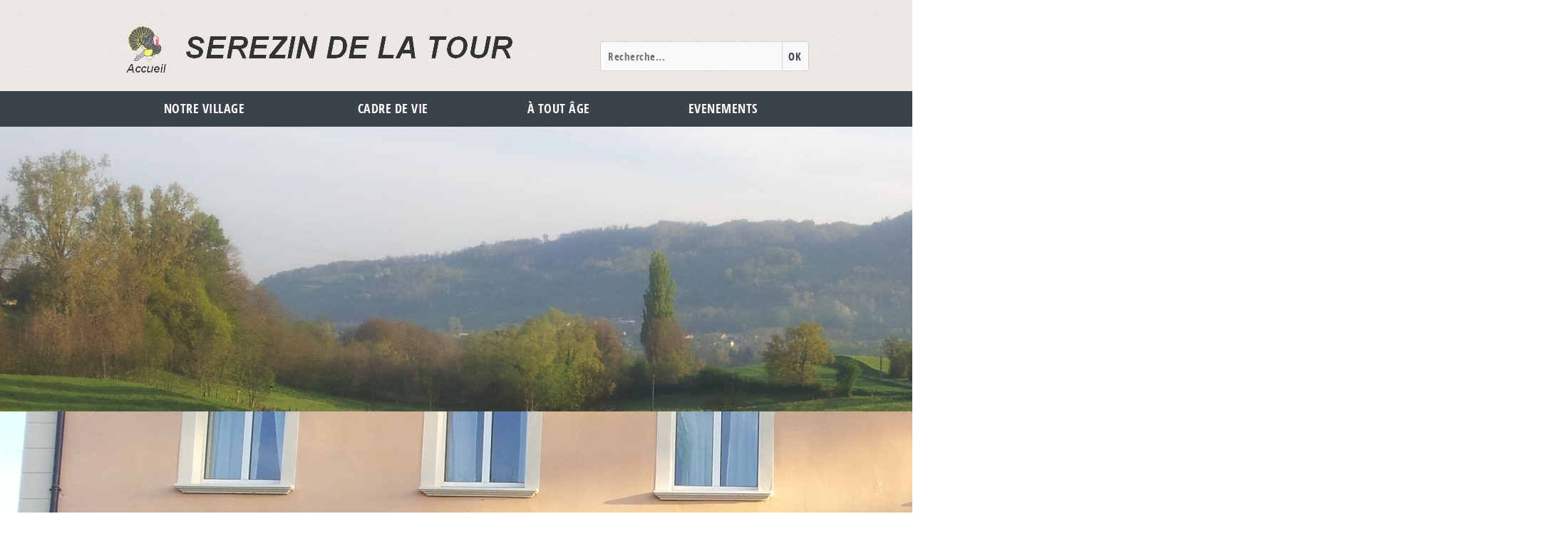

--- FILE ---
content_type: text/html; charset=utf-8
request_url: https://serezindelatour.fr/index.php/cadre-de-vie/m-quotidien/nos-commercants
body_size: 11051
content:
<!DOCTYPE html PUBLIC "-//W3C//DTD XHTML 1.0 Transitional//EN" "http://www.w3.org/TR/xhtml1/DTD/xhtml1-transitional.dtd">
<html xmlns="http://www.w3.org/1999/xhtml" xml:lang="fr-fr" lang="fr-fr" >
  <head>
    <base href="https://serezindelatour.fr/index.php/cadre-de-vie/m-quotidien/nos-commercants" />
	<meta http-equiv="content-type" content="text/html; charset=utf-8" />
	<meta name="generator" content="Joomla! - Open Source Content Management" />
	<title>serezindelatour - Nos commerçants</title>
	<link href="/media/plg_system_jcemediabox/css/jcemediabox.min.css?7c18c737af0919db884d585b5f82e461" rel="stylesheet" type="text/css" />
	<link href="/plugins/system/mediabox_ck/assets/mediaboxck.css?ver=2.6.0" rel="stylesheet" type="text/css" />
	<link href="/modules/mod_djimageslider/themes/default/css/djimageslider.css" rel="stylesheet" type="text/css" />
	<style type="text/css">

			#mbCenter, #mbToolbar {
	background-color: #1a1a1a;
	-webkit-border-radius: 10px;
	-khtml-border-radius: 10px;
	-moz-border-radius: 10px;
	border-radius: 10px;
	-webkit-box-shadow: 0px 5px 20px rgba(0,0,0,0.50);
	-khtml-box-shadow: 0px 5px 20px rgba(0,0,0,0.50);
	-moz-box-shadow: 0px 5px 20px rgba(0,0,0,0.50);
	box-shadow: 0px 5px 20px rgba(0,0,0,0.50);
	/* For IE 8 */
	-ms-filter: "progid:DXImageTransform.Microsoft.Shadow(Strength=5, Direction=180, Color='#000000')";
	/* For IE 5.5 - 7 */
	filter: progid:DXImageTransform.Microsoft.Shadow(Strength=5, Direction=180, Color='#000000');
	}
	
	#mbOverlay {
		background-color: #000;
		
	}
	
	#mbCenter.mbLoading {
		background-color: #1a1a1a;
	}
	
	#mbBottom {
		color: #999;
	}
	
	#mbTitle, #mbPrevLink, #mbNextLink, #mbCloseLink, #mbPlayLink, #mbPauseLink, #mbZoomMinus, #mbZoomValue, #mbZoomPlus {
		color: #fff;
	}
		div.mod_search108 input[type="search"]{ width:auto; }
	</style>
	<script type="application/json" class="joomla-script-options new">{"csrf.token":"3cb297f88f2e88572ca6e6d03cacaa57","system.paths":{"root":"","base":""},"joomla.jtext":{"MEDIABOXCK_SHARE":"Partager","MEDIABOXCK_EMAIL":"Email"}}</script>
	<script src="/media/jui/js/jquery.min.js?5428051db5d2c9940abf69eb2888ddf2" type="text/javascript"></script>
	<script src="/media/jui/js/jquery-noconflict.js?5428051db5d2c9940abf69eb2888ddf2" type="text/javascript"></script>
	<script src="/media/jui/js/jquery-migrate.min.js?5428051db5d2c9940abf69eb2888ddf2" type="text/javascript"></script>
	<script src="/media/system/js/caption.js?5428051db5d2c9940abf69eb2888ddf2" type="text/javascript"></script>
	<script src="/media/plg_system_jcemediabox/js/jcemediabox.min.js?7c18c737af0919db884d585b5f82e461" type="text/javascript"></script>
	<script src="/media/system/js/core.js?5428051db5d2c9940abf69eb2888ddf2" type="text/javascript"></script>
	<script src="/plugins/system/mediabox_ck/assets/mediaboxck.min.js?ver=2.7.1" type="text/javascript"></script>
	<script src="/media/djextensions/jquery-easing/jquery.easing.min.js" type="text/javascript"></script>
	<script src="/modules/mod_djimageslider/assets/js/slider.js?v=4.2" type="text/javascript"></script>
	<!--[if lt IE 9]><script src="/media/system/js/html5fallback.js?5428051db5d2c9940abf69eb2888ddf2" type="text/javascript"></script><![endif]-->
	<script type="text/javascript">
jQuery(window).on('load',  function() {
				new JCaption('img.caption');
			});jQuery(document).ready(function(){WfMediabox.init({"base":"\/","theme":"standard","width":"","height":"","lightbox":0,"shadowbox":0,"icons":1,"overlay":1,"overlay_opacity":0,"overlay_color":"","transition_speed":300,"close":2,"scrolling":"fixed","labels":{"close":"Close","next":"Next","previous":"Previous","cancel":"Cancel","numbers":"{{numbers}}","numbers_count":"{{current}} of {{total}}","download":"Download"},"swipe":true});});
						Mediabox.scanPage = function() {
							var links = jQuery('a').filter(function(i) {
								if ( jQuery(this).attr('rel') 
										&& jQuery(this).data('mediaboxck_done') != '1') {
									var patt = new RegExp(/^lightbox/i);
									return patt.test(jQuery(this).attr('rel'));
								}
							});
							if (! links.length) return false;

							new Mediaboxck(links, {
								overlayOpacity : 	0.7,
								resizeOpening : 	1,
								resizeDuration : 	240,
								initialWidth : 		320,
								initialHeight : 	180,
								fullWidth : 		'0',
								defaultWidth : 		'640',
								defaultHeight : 	'360',
								showCaption : 		1,
								showCounter : 		1,
								loop : 				0,
								isMobileEnable: 	1,
								// mobileDetection: 	'resolution',
								isMobile: 			false,
								mobileResolution: 	'640',
								attribType :		'rel',
								showToolbar :		'0',
								diapoTime :			'3000',
								diapoAutoplay :		'0',
								toolbarSize :		'normal',
								medialoop :		false,
								showZoom :		0,
								share :		0,
								theme :		'default',
								counterText: '({x} de {y})',
							}, null, function(curlink, el) {
								var rel0 = curlink.rel.replace(/[[]|]/gi," ");
								var relsize = rel0.split(" ");
								return (curlink == el) || ((curlink.rel.length > 8) && el.rel.match(relsize[1]));
							});
						};
					jQuery(document).ready(function(){
						Mediabox.scanPage();
					});

	</script>
	<script src="/plugins/system/simple_cookie_consent/html.js" type="text/javascript"></script>
<link rel="stylesheet" href="/plugins/system/simple_cookie_consent/html.css" />

    <meta name="viewport" content="width=device-width; initial-scale=1.0" />
	
      
    <link rel="stylesheet" href="/templates/ad_mairie/css/style.css" type="text/css" />
    <link rel="stylesheet" href="/templates/ad_mairie/css/menu.css" type="text/css" />
    <link rel="stylesheet" href="/templates/ad_mairie/css/module.css" type="text/css" />
    <link rel="stylesheet" href="/templates/ad_mairie/css/slide.css" type="text/css" />
    <link rel="stylesheet" href="/templates/ad_mairie/css/mobile.css" type="text/css" />
            <!--[if lte IE 8]>
            <link href="/templates/ad_mairie/css/ie.css" rel="stylesheet" type="text/css" />
        <![endif]-->




 <script type='text/javascript'>
     
    function showMenu(){
        document.getElementById("offcanvas").style.transform='none';
        document.getElementById("offcanvas").style.webkitTransform='none';
        document.getElementById("hidemenu").style.display='block';
    }
    function hideMenu(){
        document.getElementById("offcanvas").style.transform='translateX(-100%)';
        document.getElementById("offcanvas").style.webkitTransform='translateX(-100%)';
        document.getElementById("hidemenu").style.display='none';
    }
 </script>

</head>
<body>
<div id="hidemenu" ><a href="javascript:hideMenu()" ></a></div>
<div id="offcanvas" class="menumobile"><ul class="nav menu mod-list">
<li class="item-125 divider deeper parent"><span class="separator ">Notre village</span>
<ul class="nav-child unstyled small"><li class="item-126 divider deeper parent"><span class="separator ">La mairie</span>
<ul class="nav-child unstyled small"><li class="item-128"><a href="/index.php/m-notre-village/m-la-mairie/m-vos-elus" >Vos élus</a></li><li class="item-129"><a href="/index.php/m-notre-village/m-la-mairie/les-commissions-municipales" >Les commissions municipales</a></li><li class="item-130"><a href="/index.php/m-notre-village/m-la-mairie/les-grands-projets" >Les grands projets</a></li><li class="item-399"><a href="/index.php/m-notre-village/m-la-mairie/plu" >PLU</a></li><li class="item-476"><a href="/index.php/m-notre-village/m-la-mairie/carte-des-aleas" >Carte des aléas</a></li><li class="item-264"><a href="/index.php/m-notre-village/m-la-mairie/comptes-rendus-du-conseil" >CR du conseil &amp; CFU</a></li><li class="item-266"><a href="/index.php/m-notre-village/m-la-mairie/m-les-horaires-de-la-mairie" >Les horaires de la Mairie</a></li></ul></li><li class="item-127 divider deeper parent"><span class="separator ">Sérézin de la Tour</span>
<ul class="nav-child unstyled small"><li class="item-473"><a href="/index.php/m-notre-village/m-serezin-de-la-tour/la-boite-a-livres" >La boîte à livres</a></li><li class="item-134"><a href="/index.php/m-notre-village/m-serezin-de-la-tour/m-un-peu-dhistoire" >Un peu d'histoire</a></li><li class="item-275"><a href="/index.php/m-notre-village/m-serezin-de-la-tour/les-randonnees" >Les randonnées</a></li><li class="item-276"><a href="/index.php/m-notre-village/m-serezin-de-la-tour/m-plan-du-village" >Plan du village</a></li><li class="item-277"><a href="/index.php/m-notre-village/m-serezin-de-la-tour/m-plan-interactif" >Plan interactif</a></li><li class="item-567"><a href="/index.php/m-notre-village/m-serezin-de-la-tour/defibrillateur" >Défibrillateur</a></li><li class="item-568"><a href="/index.php/m-notre-village/m-serezin-de-la-tour/boites-a-idees" >Boîtes à idées</a></li></ul></li></ul></li><li class="item-139 active divider deeper parent"><span class="separator ">Cadre de vie</span>
<ul class="nav-child unstyled small"><li class="item-140 active divider deeper parent"><span class="separator ">Quotidien</span>
<ul class="nav-child unstyled small"><li class="item-278"><a href="/index.php/cadre-de-vie/m-quotidien/m-salle-des-associations" >Salle des associations</a></li><li class="item-136"><a href="/index.php/cadre-de-vie/m-quotidien/m-nouvel-arrivant" >Nouvel arrivant</a></li><li class="item-143"><a href="/index.php/cadre-de-vie/m-quotidien/m-nos-artisans-et-commercants" >Nos artisans et partenaires</a></li><li class="item-304 current active"><a href="/index.php/cadre-de-vie/m-quotidien/nos-commercants" >Nos commerçants</a></li><li class="item-144"><a href="/index.php/cadre-de-vie/m-quotidien/papiers-citoyennete" >Papiers - Citoyenneté</a></li><li class="item-312"><a href="/index.php/cadre-de-vie/m-quotidien/adil-38" >ADIL 38</a></li><li class="item-279"><a href="/index.php/cadre-de-vie/m-quotidien/m-numeros-utiles" >Numéros utiles</a></li><li class="item-305"><a href="http://www.smnd.fr/-Les-decheteries-.html" >Horaires déchèterie</a></li><li class="item-381"><a href="/index.php/cadre-de-vie/m-quotidien/nuisance-sonore" >Nuisance sonore</a></li><li class="item-398"><a href="/index.php/cadre-de-vie/m-quotidien/brulage-des-vegetaux" >Brûlage des végétaux</a></li></ul></li><li class="item-141 divider deeper parent"><span class="separator ">Vie associative</span>
<ul class="nav-child unstyled small"><li class="item-584"><a href="/index.php/cadre-de-vie/m-vie-associative/les-serezin-elles" class="sousmenu">Les Sérézin'elles</a></li><li class="item-412"><a href="/index.php/cadre-de-vie/m-vie-associative/ensemble-a-serezin" class="sousmenu">Ensemble à Sérézin</a></li><li class="item-477"><a href="/index.php/cadre-de-vie/m-vie-associative/la-boule-joyeuse" class="sousmenu">La boule joyeuse</a></li><li class="item-142"><a href="/index.php/cadre-de-vie/m-vie-associative/m-acca" class="sousmenu">ACCA</a></li><li class="item-268"><a href="/index.php/cadre-de-vie/m-vie-associative/m-alss" class="sousmenu">ALSS</a></li><li class="item-270"><a href="/index.php/cadre-de-vie/m-vie-associative/m-ass" class="sousmenu">ASS</a></li><li class="item-271"><a href="/index.php/cadre-de-vie/m-vie-associative/le-sou-des-ecoles" class="sousmenu">Le Sou des écoles</a></li><li class="item-273"><a href="/index.php/cadre-de-vie/m-vie-associative/m-la-compagnie-du-quiproquo" class="sousmenu">La compagnie du Quiproquo</a></li><li class="item-274"><a href="/index.php/cadre-de-vie/m-vie-associative/m-les-ptits-moutets" class="sousmenu">Les p'tits moutets</a></li><li class="item-379"><a href="/index.php/cadre-de-vie/m-vie-associative/quinsonn-action" class="sousmenu">Quinsonn'Action</a></li><li class="item-272"><a href="/index.php/cadre-de-vie/m-vie-associative/m-les-chats" class="sousmenu">Les chats libres de Sérézin de la Tour</a></li></ul></li><li class="item-267 divider deeper parent"><span class="separator ">CCAS</span>
<ul class="nav-child unstyled small"><li class="item-280"><a href="/index.php/cadre-de-vie/m-ccas/m-presentation" class="sousmenu">Présentation</a></li><li class="item-281"><a href="/index.php/cadre-de-vie/m-ccas/composition" class="sousmenu">Composition</a></li></ul></li></ul></li><li class="item-150 divider deeper parent"><span class="separator ">À tout âge</span>
<ul class="nav-child unstyled small"><li class="item-152 divider deeper parent"><span class="separator ">Les tout-petits</span>
<ul class="nav-child unstyled small"><li class="item-283"><a href="/index.php/a-tout-age/les-tout-petits/liste-des-assistantes-maternelles" >Liste des assistantes maternelles</a></li><li class="item-300"><a href="/index.php/a-tout-age/les-tout-petits/les-p-tits-moutets" class="sousmenu">Les p'tits moutets</a></li></ul></li><li class="item-151 divider deeper parent"><span class="separator ">Enfance</span>
<ul class="nav-child unstyled small"><li class="item-154"><a href="/index.php/a-tout-age/m-enfance/ecoles" >Ecoles</a></li><li class="item-155"><a href="/index.php/a-tout-age/m-enfance/cantine-scolaire" >Cantine scolaire</a></li><li class="item-156"><a href="/index.php/a-tout-age/m-enfance/m-garderie" >Garderie</a></li><li class="item-471"><a href="/index.php/a-tout-age/m-enfance/portail-famille" >Portail famille</a></li></ul></li><li class="item-153 divider deeper parent"><span class="separator ">Séniors</span>
<ul class="nav-child unstyled small"><li class="item-161"><a href="/index.php/a-tout-age/m-seniors/m-soins-a-domicile" >Soins à domicile</a></li><li class="item-160"><a href="/index.php/a-tout-age/m-seniors/m-animations-seniors" >Animations séniors</a></li></ul></li></ul></li><li class="item-163 divider deeper parent"><span class="separator ">Evenements</span>
<ul class="nav-child unstyled small"><li class="item-164 divider deeper parent"><span class="separator ">Evénements culturels</span>
<ul class="nav-child unstyled small"><li class="item-297"><a href="/index.php/m-animation/m-evenements-culturels/carnaval" >Carnaval </a></li><li class="item-168"><a href="/index.php/m-animation/m-evenements-culturels/fete-de-la-musique" >Fête de la musique</a></li><li class="item-361"><a href="/index.php/m-animation/m-evenements-culturels/forum-des-associations" >Forum des associations</a></li><li class="item-360"><a href="/index.php/m-animation/m-evenements-culturels/marche-de-noel" >Marché de Noël</a></li></ul></li><li class="item-165 divider deeper parent"><span class="separator ">Evénements sportifs</span>
<ul class="nav-child unstyled small"><li class="item-286"><a href="/index.php/m-animation/m-evenements-sportifs/m-caisses-a-savon" >Course de caisses à savon</a></li></ul></li><li class="item-284 divider deeper parent"><span class="separator ">Evénements Citoyens</span>
<ul class="nav-child unstyled small"><li class="item-302"><a href="/index.php/m-animation/m-evenements-ciroyens/ceremonie-du-8-mai" >Cérémonie du 8 mai</a></li><li class="item-352"><a href="/index.php/m-animation/m-evenements-ciroyens/ceremonie-du-11-novembre" >Cérémonie du 11 Novembre</a></li></ul></li></ul></li></ul>
</div>


<header>
  <div id="mainbanner">
      <div id="logo" class="logobloc">
        <h1>
                  <a href="/index.php">
            <img src="/images/serezin/Logo.gif" max-width="104px" alt="" />
          </a>
               </h1>
      </div>
            <div id="banner" class="logobloc" style=" width=400px;">
          		<div class="moduletable">
						<div class="search mod_search108">
	<form action="/index.php/cadre-de-vie/m-quotidien/nos-commercants" method="post" class="form-inline" role="search">
		<label for="mod-search-searchword108" class="element-invisible"> </label> <input name="searchword" id="mod-search-searchword108" maxlength="200"  class="inputbox search-query input-medium" type="search" size="20" placeholder="Recherche..." /> <button class="button btn btn-primary" onclick="this.form.searchword.focus();">OK</button>		<input type="hidden" name="task" value="search" />
		<input type="hidden" name="option" value="com_search" />
		<input type="hidden" name="Itemid" value="304" />
	</form>
</div>
		</div>
	
      </div>
            <div class="clr"></div>
  </div>
    <div id="menubg">
        <div id="nav">
      <a href="javascript:showMenu();" class="uk-navbar-toggle uk-navbar-flip uk-visible-small" ></a>
      <ul class="nav menu mod-list">
<li class="item-125 divider deeper parent"><span class="separator ">Notre village</span>
<ul class="nav-child unstyled small"><li class="item-126 divider deeper parent"><span class="separator ">La mairie</span>
<ul class="nav-child unstyled small"><li class="item-128"><a href="/index.php/m-notre-village/m-la-mairie/m-vos-elus" >Vos élus</a></li><li class="item-129"><a href="/index.php/m-notre-village/m-la-mairie/les-commissions-municipales" >Les commissions municipales</a></li><li class="item-130"><a href="/index.php/m-notre-village/m-la-mairie/les-grands-projets" >Les grands projets</a></li><li class="item-399"><a href="/index.php/m-notre-village/m-la-mairie/plu" >PLU</a></li><li class="item-476"><a href="/index.php/m-notre-village/m-la-mairie/carte-des-aleas" >Carte des aléas</a></li><li class="item-264"><a href="/index.php/m-notre-village/m-la-mairie/comptes-rendus-du-conseil" >CR du conseil &amp; CFU</a></li><li class="item-266"><a href="/index.php/m-notre-village/m-la-mairie/m-les-horaires-de-la-mairie" >Les horaires de la Mairie</a></li></ul></li><li class="item-127 divider deeper parent"><span class="separator ">Sérézin de la Tour</span>
<ul class="nav-child unstyled small"><li class="item-473"><a href="/index.php/m-notre-village/m-serezin-de-la-tour/la-boite-a-livres" >La boîte à livres</a></li><li class="item-134"><a href="/index.php/m-notre-village/m-serezin-de-la-tour/m-un-peu-dhistoire" >Un peu d'histoire</a></li><li class="item-275"><a href="/index.php/m-notre-village/m-serezin-de-la-tour/les-randonnees" >Les randonnées</a></li><li class="item-276"><a href="/index.php/m-notre-village/m-serezin-de-la-tour/m-plan-du-village" >Plan du village</a></li><li class="item-277"><a href="/index.php/m-notre-village/m-serezin-de-la-tour/m-plan-interactif" >Plan interactif</a></li><li class="item-567"><a href="/index.php/m-notre-village/m-serezin-de-la-tour/defibrillateur" >Défibrillateur</a></li><li class="item-568"><a href="/index.php/m-notre-village/m-serezin-de-la-tour/boites-a-idees" >Boîtes à idées</a></li></ul></li></ul></li><li class="item-139 active divider deeper parent"><span class="separator ">Cadre de vie</span>
<ul class="nav-child unstyled small"><li class="item-140 active divider deeper parent"><span class="separator ">Quotidien</span>
<ul class="nav-child unstyled small"><li class="item-278"><a href="/index.php/cadre-de-vie/m-quotidien/m-salle-des-associations" >Salle des associations</a></li><li class="item-136"><a href="/index.php/cadre-de-vie/m-quotidien/m-nouvel-arrivant" >Nouvel arrivant</a></li><li class="item-143"><a href="/index.php/cadre-de-vie/m-quotidien/m-nos-artisans-et-commercants" >Nos artisans et partenaires</a></li><li class="item-304 current active"><a href="/index.php/cadre-de-vie/m-quotidien/nos-commercants" >Nos commerçants</a></li><li class="item-144"><a href="/index.php/cadre-de-vie/m-quotidien/papiers-citoyennete" >Papiers - Citoyenneté</a></li><li class="item-312"><a href="/index.php/cadre-de-vie/m-quotidien/adil-38" >ADIL 38</a></li><li class="item-279"><a href="/index.php/cadre-de-vie/m-quotidien/m-numeros-utiles" >Numéros utiles</a></li><li class="item-305"><a href="http://www.smnd.fr/-Les-decheteries-.html" >Horaires déchèterie</a></li><li class="item-381"><a href="/index.php/cadre-de-vie/m-quotidien/nuisance-sonore" >Nuisance sonore</a></li><li class="item-398"><a href="/index.php/cadre-de-vie/m-quotidien/brulage-des-vegetaux" >Brûlage des végétaux</a></li></ul></li><li class="item-141 divider deeper parent"><span class="separator ">Vie associative</span>
<ul class="nav-child unstyled small"><li class="item-584"><a href="/index.php/cadre-de-vie/m-vie-associative/les-serezin-elles" class="sousmenu">Les Sérézin'elles</a></li><li class="item-412"><a href="/index.php/cadre-de-vie/m-vie-associative/ensemble-a-serezin" class="sousmenu">Ensemble à Sérézin</a></li><li class="item-477"><a href="/index.php/cadre-de-vie/m-vie-associative/la-boule-joyeuse" class="sousmenu">La boule joyeuse</a></li><li class="item-142"><a href="/index.php/cadre-de-vie/m-vie-associative/m-acca" class="sousmenu">ACCA</a></li><li class="item-268"><a href="/index.php/cadre-de-vie/m-vie-associative/m-alss" class="sousmenu">ALSS</a></li><li class="item-270"><a href="/index.php/cadre-de-vie/m-vie-associative/m-ass" class="sousmenu">ASS</a></li><li class="item-271"><a href="/index.php/cadre-de-vie/m-vie-associative/le-sou-des-ecoles" class="sousmenu">Le Sou des écoles</a></li><li class="item-273"><a href="/index.php/cadre-de-vie/m-vie-associative/m-la-compagnie-du-quiproquo" class="sousmenu">La compagnie du Quiproquo</a></li><li class="item-274"><a href="/index.php/cadre-de-vie/m-vie-associative/m-les-ptits-moutets" class="sousmenu">Les p'tits moutets</a></li><li class="item-379"><a href="/index.php/cadre-de-vie/m-vie-associative/quinsonn-action" class="sousmenu">Quinsonn'Action</a></li><li class="item-272"><a href="/index.php/cadre-de-vie/m-vie-associative/m-les-chats" class="sousmenu">Les chats libres de Sérézin de la Tour</a></li></ul></li><li class="item-267 divider deeper parent"><span class="separator ">CCAS</span>
<ul class="nav-child unstyled small"><li class="item-280"><a href="/index.php/cadre-de-vie/m-ccas/m-presentation" class="sousmenu">Présentation</a></li><li class="item-281"><a href="/index.php/cadre-de-vie/m-ccas/composition" class="sousmenu">Composition</a></li></ul></li></ul></li><li class="item-150 divider deeper parent"><span class="separator ">À tout âge</span>
<ul class="nav-child unstyled small"><li class="item-152 divider deeper parent"><span class="separator ">Les tout-petits</span>
<ul class="nav-child unstyled small"><li class="item-283"><a href="/index.php/a-tout-age/les-tout-petits/liste-des-assistantes-maternelles" >Liste des assistantes maternelles</a></li><li class="item-300"><a href="/index.php/a-tout-age/les-tout-petits/les-p-tits-moutets" class="sousmenu">Les p'tits moutets</a></li></ul></li><li class="item-151 divider deeper parent"><span class="separator ">Enfance</span>
<ul class="nav-child unstyled small"><li class="item-154"><a href="/index.php/a-tout-age/m-enfance/ecoles" >Ecoles</a></li><li class="item-155"><a href="/index.php/a-tout-age/m-enfance/cantine-scolaire" >Cantine scolaire</a></li><li class="item-156"><a href="/index.php/a-tout-age/m-enfance/m-garderie" >Garderie</a></li><li class="item-471"><a href="/index.php/a-tout-age/m-enfance/portail-famille" >Portail famille</a></li></ul></li><li class="item-153 divider deeper parent"><span class="separator ">Séniors</span>
<ul class="nav-child unstyled small"><li class="item-161"><a href="/index.php/a-tout-age/m-seniors/m-soins-a-domicile" >Soins à domicile</a></li><li class="item-160"><a href="/index.php/a-tout-age/m-seniors/m-animations-seniors" >Animations séniors</a></li></ul></li></ul></li><li class="item-163 divider deeper parent"><span class="separator ">Evenements</span>
<ul class="nav-child unstyled small"><li class="item-164 divider deeper parent"><span class="separator ">Evénements culturels</span>
<ul class="nav-child unstyled small"><li class="item-297"><a href="/index.php/m-animation/m-evenements-culturels/carnaval" >Carnaval </a></li><li class="item-168"><a href="/index.php/m-animation/m-evenements-culturels/fete-de-la-musique" >Fête de la musique</a></li><li class="item-361"><a href="/index.php/m-animation/m-evenements-culturels/forum-des-associations" >Forum des associations</a></li><li class="item-360"><a href="/index.php/m-animation/m-evenements-culturels/marche-de-noel" >Marché de Noël</a></li></ul></li><li class="item-165 divider deeper parent"><span class="separator ">Evénements sportifs</span>
<ul class="nav-child unstyled small"><li class="item-286"><a href="/index.php/m-animation/m-evenements-sportifs/m-caisses-a-savon" >Course de caisses à savon</a></li></ul></li><li class="item-284 divider deeper parent"><span class="separator ">Evénements Citoyens</span>
<ul class="nav-child unstyled small"><li class="item-302"><a href="/index.php/m-animation/m-evenements-ciroyens/ceremonie-du-8-mai" >Cérémonie du 8 mai</a></li><li class="item-352"><a href="/index.php/m-animation/m-evenements-ciroyens/ceremonie-du-11-novembre" >Cérémonie du 11 Novembre</a></li></ul></li></ul></li></ul>

    </div>
    
    <div class="clr"></div>
    
        </div>
        <div id="slideshow">
      		<div class="moduletable">
						

<div style="border: 0px !important;">
    <div id="djslider-loader144" class="djslider-loader djslider-loader-default" data-animation='{"auto":"1","looponce":"0","transition":"linear","css3transition":"linear","duration":"1800","delay":6800}' data-djslider='{"id":"144","slider_type":"2","slide_size":"2200","visible_slides":1,"direction":"left","show_buttons":"1","show_arrows":"1","preload":"800","css3":"1"}' tabindex="0">
        <div id="djslider144" class="djslider djslider-default" style="height: 400px; width: 2200px; max-width: 2200px !important;">
            <div id="slider-container144" class="slider-container" >
                <ul id="slider144" class="djslider-in">
                                            <li style="margin: 0 0px 0px 0 !important; height: 400px; width: 2200px;">
                                                                                            <img class="dj-image" src="/images/serezin/Show_acceuil/20140412_080842.jpg" alt="20140412_080842.jpg"  style="width: 100%; height: auto;"/>
                                                                                        
                        </li>
                                            <li style="margin: 0 0px 0px 0 !important; height: 400px; width: 2200px;">
                                                                                            <img class="dj-image" src="/images/serezin/Show_acceuil/20140412_081032.jpg" alt="20140412_081032.jpg"  style="width: 100%; height: auto;"/>
                                                                                        
                        </li>
                                            <li style="margin: 0 0px 0px 0 !important; height: 400px; width: 2200px;">
                                                                                            <img class="dj-image" src="/images/serezin/Show_acceuil/20140412_092651.jpg" alt="20140412_092651.jpg"  style="width: 100%; height: auto;"/>
                                                                                        
                        </li>
                                            <li style="margin: 0 0px 0px 0 !important; height: 400px; width: 2200px;">
                                                                                            <img class="dj-image" src="/images/serezin/Show_acceuil/20140412_092724.jpg" alt="20140412_092724.jpg"  style="width: 100%; height: auto;"/>
                                                                                        
                        </li>
                                            <li style="margin: 0 0px 0px 0 !important; height: 400px; width: 2200px;">
                                                                                            <img class="dj-image" src="/images/serezin/Show_acceuil/20140412_093840.jpg" alt="20140412_093840.jpg"  style="width: 100%; height: auto;"/>
                                                                                        
                        </li>
                                            <li style="margin: 0 0px 0px 0 !important; height: 400px; width: 2200px;">
                                                                                            <img class="dj-image" src="/images/serezin/Show_acceuil/P1010329.jpg" alt="P1010329.jpg"  style="width: 100%; height: auto;"/>
                                                                                        
                        </li>
                                            <li style="margin: 0 0px 0px 0 !important; height: 400px; width: 2200px;">
                                                                                            <img class="dj-image" src="/images/serezin/Show_acceuil/P1010332.jpg" alt="P1010332.jpg"  style="width: 100%; height: auto;"/>
                                                                                        
                        </li>
                                    </ul>
            </div>
                            <div id="navigation144" class="navigation-container" style="top: 7.5%; margin: 0 0.22727272727273%;">
                                            <img id="prev144" class="prev-button showOnHover" src="/modules/mod_djimageslider/themes/default/images/prev.png" alt="Previous" tabindex="0" />
                        <img id="next144" class="next-button showOnHover" src="/modules/mod_djimageslider/themes/default/images/next.png" alt="Next" tabindex="0" />
                                                                <img id="play144" class="play-button showOnHover" src="/modules/mod_djimageslider/themes/default/images/play.png" alt="Play" tabindex="0" />
                        <img id="pause144" class="pause-button showOnHover" src="/modules/mod_djimageslider/themes/default/images/pause.png" alt="Pause" tabindex="0" />
                                    </div>
                                </div>
    </div>
</div>
<div class="djslider-end" style="clear: both" tabindex="0"></div>		</div>
	
    </div>
    <div class="clr"></div>
    </header>


<div id="wrapper">
  

  
  <div id="main">
        <div id="center" class="column " style="width:650px">
      
              <div class="inner">
        <div id="system-message-container">
	</div>

      <div class="item-page" itemscope itemtype="https://schema.org/Article">
	<meta itemprop="inLanguage" content="fr-FR" />
	
		
			<div class="page-header">
		<h2 itemprop="headline">
			Nos commercants		</h2>
							</div>
					
		
	
	
		
								<div itemprop="articleBody">
		<p style="text-align: center;"><span style="font-size: 12pt;">Pizza au feu de bois le mercredi !</span></p>
<p style="text-align: center;"><span style="font-size: 12pt;">Vous pourrez réserver à partir de 17h30 au 0666704255.</span></p>
<p style="text-align: center;"><span style="font-size: 12pt;">Ou directement au foodtruck Parking de la mairie à partir de 17h30 aussi.</span></p>
<p><a href="/images/serezin/2026/Mairie/Pizzas.jpg" class="jcepopup" data-mediabox="1"><img src="/images/serezin/2026/Mairie/Pizzas.jpg" alt="Pizzas" width="550" height="783" style="display: block; margin-left: auto; margin-right: auto;" /></a></p>
<p style="text-align: center;"><span style="font-family: Verdana, Arial, Helvetica, sans-serif; font-size: 11px;">------------------------------------------------------------------------------------------</span><span style="font-size: 14pt; line-height: 115%; font-family: arial,helvetica,sans-serif; color: #000000;"></span></p>
<p style="text-align: center;">&nbsp;<span style="font-size: 14pt;"><strong><span style="font-family: arial, helvetica, sans-serif;">Marie-Laure coiffure</span></strong></span></p>
<p style="text-align: center;">&nbsp;</p>
<p style="text-align: justify;"><span style="font-family: arial, helvetica, sans-serif; font-size: 12pt;">La coiffure est ma passion, faire de votre instant coiffure un moment de détente pour moi, une véritable pause, afin de vous rendre unique.</span></p>
<p style="text-align: justify;"><span style="font-family: arial, helvetica, sans-serif; font-size: 12pt;">J’attache le plus grand soin à la qualité de mes services, je prends&nbsp; le temps de vous écouter afin de vous proposer ce qu’il vous conviendra le mieux en respectant votre personnalité.</span></p>
<p style="text-align: justify;"><span style="font-family: arial, helvetica, sans-serif; font-size: 12pt;">Faites moi&nbsp; confiance &nbsp;pour révéler la beauté de vos cheveux et mettre en valeur votre capital séduction.</span></p>
<p style="text-align: justify;"><span style="font-family: arial, helvetica, sans-serif; font-size: 12pt;">Je vous assure&nbsp;:&nbsp;</span><span style="font-family: arial, helvetica, sans-serif; font-size: 12pt;">Un diagnostic Visagisme et cheveux vous est proposé pour une coiffure qui vous ressemble. Coupe, couleur ou balayage, lissage.</span></p>
<p style="text-align: justify;"><span style="font-family: arial, helvetica, sans-serif; font-size: 12pt;">Des conseils et astuces pour vous coiffer chez vous et entretenir vos cheveux.</span></p>
<p style="text-align: justify;"><span style="font-family: arial, helvetica, sans-serif; font-size: 12pt;">Des prix accessibles et clairs, des forfaits simples &nbsp;vous est présenté avant chaque prestation afin d’assurer une relation de confiance entre Marie -Laure coiffure et vous.</span></p>
<p style="text-align: justify;"><span style="font-family: arial, helvetica, sans-serif; font-size: 12pt;">Des produits de qualité, sont utilisés pour tous les services, la marque&nbsp; Orthemius soin aux huiles essentielles et coloration végétale pour allier confort, résultat et sécurité.</span></p>
<p style="text-align: justify;"><span style="font-family: arial, helvetica, sans-serif; font-size: 12pt;">Des offres attractives pour profiter des meilleurs services au tarif le plus juste.</span></p>
<p style="text-align: justify;"><span style="font-family: arial, helvetica, sans-serif; font-size: 12pt;">J’aime partager et faire découvrir les nouvelles tendances.</span></p>
<p style="text-align: justify;"><span style="font-family: arial, helvetica, sans-serif; font-size: 12pt;">Vous accueillir et vous donner satisfaction au sein de mon salon est mon plus grand plaisir.</span></p>
<p style="text-align: center;"><img src="/images/serezin/atisans_et_commercants/commercants/SALON_COIFFURE_ANNEQUIN.jpg" alt="SALON COIFFURE ANNEQUIN" width="550" height="413" /></p>
<p style="text-align: center;"><strong style="text-align: left;"><span style="font-size: 14pt; line-height: 115%; font-family: arial,helvetica,sans-serif; color: #000000;"><span style="font-family: Verdana, Arial, Helvetica, sans-serif; font-size: 11px;">&nbsp;------------------------------------------------------------------------------------------</span></span></strong></p>
<p style="text-align: center;"><span style="font-size: 14pt;"><strong><span style="font-family: arial, helvetica, sans-serif;">4LIVE, une passion devenue réalité</span></strong></span></p>
<p style="text-align: center;">&nbsp;</p>
<p style="text-align: justify;"><span style="font-family: arial, helvetica, sans-serif; font-size: 12pt;">Passionné dans le spectacle vivant, j’ai lancé une nouvelle activité il y a un peu plus d’un an, nommée 4LIVE (prononcer «&nbsp;For Live&nbsp;»). </span></p>
<p style="text-align: justify;"><span style="font-family: arial, helvetica, sans-serif; font-size: 12pt;">4LIVE propose des prestations techniques pour les spectacles de musique, danse, théâtre, mais aussi des prestations audiovisuelles (captation et montage de vidéos, projections) pour tous types d’événements : spectacle, conférence, séminaire, inauguration, teaser publicitaire, interview…Avec Brice et Steven, les deux techniciens permanents de 4LIVE, nous mettons notre passion du spectacle au service des entreprises et des porteurs de projets culturels de la région avec l’ambition de mettre en valeur la prestation de l’artiste avec les moyens techniques les plus actuels. Notre atout&nbsp;? Le numérique&nbsp;au service des projets artistiques immersifs. Le spectateur est plongé dans des ambiances sonores et visuelles qui le transportent dans l’univers souhaité par l’artiste. Créer une mise en scène, installer le matériel sur place tout en veillant à la sécurité des intervenants, accueillir des artistes et ajuster les réglages avec eux, capter des images avec caméra et drone&nbsp;: nous proposons notre savoir-faire pour la conception, la coordination, et la réalisation du projet jusqu’à la production d’un film souvenir&nbsp;! Peut-être avez vous déjà vu nos réalisations, par exemple lors de la fête de la musique à Sérézin que nous animons depuis quelques années aux côtés du Sou des Ecoles. Ou bien encore le spectacle son &amp; lumière que nous avons produit cet été au château de Quinsonnas avec Quinsonn’Action. </span></p>
<p style="text-align: justify;"><span style="font-family: arial, helvetica, sans-serif; font-size: 12pt;">En plus de nos prestations, nous louons notre matériel aux particuliers et professionnels de la région.</span></p>
<p style="text-align: justify;"><span style="font-family: arial, helvetica, sans-serif; font-size: 12pt;">Retrouvez-nous sur Facebook (@4liveSceneSonLumiereVideo) et sur <a href="http://www.4live.fr.">www.4live.fr. </a></span></p>
<p style="text-align: justify;"><span style="font-family: arial, helvetica, sans-serif; font-size: 12pt;">Nous avons quelques projets innovants dans les cartons et nous espérons bientôt vous surprendre, mais je n’en dis pas plus, rendez-vous en 2018&nbsp;!</span></p>
<p style="text-align: justify;"><strong><span style="font-family: arial, helvetica, sans-serif; font-size: 12pt;">Contact : 06 88 31 15 67</span></strong></p>
<p style="text-align: justify;"><span style="font-family: arial, helvetica, sans-serif; font-size: 12pt;">Nicolas VANDECASTEELE</span></p>
<p><img src="/images/serezin/atisans_et_commercants/commercants/4_live.jpg" alt="4 live" width="550" height="380" style="display: block; margin-left: auto; margin-right: auto;" /></p>
<p style="text-align: center;"><strong><span style="font-size: 14pt; line-height: 21.4667px; font-family: arial, helvetica, sans-serif;"><span style="font-family: Verdana, Arial, Helvetica, sans-serif; font-size: 11px;">------------------------------------------------------------------------------------------</span></span></strong></p>
<p style="text-align: center;"><strong><em><span style="font-size: 18pt; line-height: 115%; font-family: 'Georgia','serif';">Atelier création terre</span></em></strong></p>
<p style="text-align: center;"><strong><em><span style="font-size: 48pt; line-height: 115%; font-family: 'Brush Script MT';">Padou De Sève Davy</span></em></strong></p>
<p style="text-align: center;"><img src="http://img.over-blog.com/300x216/5/39/35/68/grand-coquille-d-oeuf.jpg" alt="grand coquille d'oeuf" width="300" height="216" class="DrteTexte" /></p>
<p style="text-align: center;">&nbsp;<strong><span style="font-family: Times New Roman;"><span style="font-size: 20pt;">Salle d'exposition&nbsp;</span></span></strong></p>
<p style="text-align: center;"><span style="color: #888888;"><em><strong><span style="font-family: 'Times New Roman';"><span style="font-size: 20pt;">&nbsp;ouverte au public</span></span></strong></em></span></p>
<p style="text-align: center;"><span style="color: #888888;"></span><span style="font-family: 'Times New Roman'; font-size: 12pt;">900 chemin de Longeville</span></p>
<p style="text-align: center;"><span style="font-family: 'Times New Roman'; font-size: 12pt;">38300 Sérézin de la Tour</span></p>
<p style="text-align: center;"><span style="font-family: 'Times New Roman'; font-size: 12pt; color: #888888;">&nbsp;Tel&nbsp;: 33 (0)6.22 99.63.02</span></p>
<p>&nbsp;</p>
<p><span style="font-family: arial,helvetica,sans-serif; font-size: 12pt;">- Visite ou achat à la salle d'exposition :</span></p>
<ul style="text-align: justify;">
<li>
<p><span style="font-family: arial,helvetica,sans-serif; font-size: 12pt;">Ouverte&nbsp;presque tous les jours,&nbsp;&nbsp;pour plus de sécurité téléphoner avant&nbsp;</span></p>
</li>
</ul>
<p><span style="font-family: arial,helvetica,sans-serif; font-size: 12pt;">- Achat par correspondance :<br /></span></p>
<ul style="text-align: justify;">
<li>
<p><span style="font-family: arial,helvetica,sans-serif; font-size: 12pt;">Si vous craquez pour un model exposé sur le site, prenez contact par e-mail&nbsp;: <span id="cloake23e13f22cc3f51c7abb9f3665c21bbe">Cette adresse e-mail est protégée contre les robots spammeurs. Vous devez activer le JavaScript pour la visualiser.</span><script type='text/javascript'>
				document.getElementById('cloake23e13f22cc3f51c7abb9f3665c21bbe').innerHTML = '';
				var prefix = '&#109;a' + 'i&#108;' + '&#116;o';
				var path = 'hr' + 'ef' + '=';
				var addye23e13f22cc3f51c7abb9f3665c21bbe = 'p&#97;d&#111;&#117;.d&#101;s&#101;v&#101;d&#97;vy' + '&#64;';
				addye23e13f22cc3f51c7abb9f3665c21bbe = addye23e13f22cc3f51c7abb9f3665c21bbe + 'l&#97;p&#111;st&#101;' + '&#46;' + 'n&#101;t';
				var addy_texte23e13f22cc3f51c7abb9f3665c21bbe = 'p&#97;d&#111;&#117;.d&#101;s&#101;v&#101;d&#97;vy' + '&#64;' + 'l&#97;p&#111;st&#101;' + '&#46;' + 'n&#101;t';document.getElementById('cloake23e13f22cc3f51c7abb9f3665c21bbe').innerHTML += '<a ' + path + '\'' + prefix + ':' + addye23e13f22cc3f51c7abb9f3665c21bbe + '\'>'+addy_texte23e13f22cc3f51c7abb9f3665c21bbe+'<\/a>';
		</script> ou par téléphone 33 (0)6.22 99.63.02. </span></p>
</li>
<li>
<p><span style="font-family: arial,helvetica,sans-serif; font-size: 12pt;">Je vous enverrai quelques photos plus détaillées de ou des objets &nbsp;pour mieux approfondir votre choix.</span></p>
</li>
<li>
<p><span style="font-family: arial,helvetica,sans-serif; font-size: 12pt;">Puis, vous pourrez passer commande en envoyant un règlement et l’article vous parviendra par retour chronoposte ou livraison à domicile.</span></p>
</li>
</ul>
<p><span style="font-family: arial,helvetica,sans-serif; font-size: 12pt;">- Cours de poterie tous les jeudi de 19h à 21h et les mercredi tous les 15 jours de 19h à 21h</span></p>
<p>&nbsp;</p>
<p style="background: none repeat scroll 0% 0% white; text-align: center;"><span style="font-size: 12pt;"><a href="http://www.desevedavy.com/" target="_blank" rel="noopener"><em><span style="font-family: 'Arial','sans-serif';">www.desevedavy.com</span></em></a></span></p>
<p style="background: none repeat scroll 0% 0% white; text-align: center;"><span style="font-size: 12pt;"><em><span style="color: #1f497d;">Devenez notre ami sur Facebook</span></em></span></p>
<p style="text-align: center;"><span style="font-size: 12pt;"><em><span style="font-family: 'Arial','sans-serif'; color: #1f497d;"><a href="http://www.facebook.com/padou.desevedavy" target="_blank" rel="noopener">www.facebook.com/padou.desevedavy</a></span></em></span></p> 	</div>

	
							</div>

      </div>


    </div>
        
        <div id="right" class="column " style="width:340px">
      <div class="inner">
        		<div class="moduletable_annuaire">
							<h3>Accueil Mairie</h3>
						

<div class="custom_annuaire"  >
	<p><img src="/images/serezin/acceuil/mairie.jpg" alt="mairie" style="display: block; margin-left: auto; margin-right: auto;" /></p>
<p class="font_8" style="font-size: 11px;"><strong><span style="font-size: 10pt; font-family: arial,helvetica,sans-serif;"><span class="color_13">- Lundi : 9h30 à 11h30 et 16h à 18h30<br />- Mardi : 9h30 à 11h30<br /></span></span></strong><strong><span style="font-size: 10pt; font-family: arial,helvetica,sans-serif;"><span class="color_13"><span class="color_13">- Mercredi : Fermé</span><span style="font-size: 10pt; font-family: arial,helvetica,sans-serif;"></span><br />- Jeudi : 9h30 à 11h30 et 16h à 18h30<br />- Vendredi :&nbsp;<span class="color_13">9h30 à 11h30</span><span style="font-size: 10pt; font-family: arial,helvetica,sans-serif;"></span><br />-&nbsp;Samedi : Fermé</span></span></strong></p>
<p><strong><span class="color_13" style="font-size: 10pt; font-family: arial, helvetica, sans-serif;">Le Maire et les Adjoints reçoivent uniquement sur rendez-vous</span></strong></p>
<p><strong><span class="color_13" style="font-size: 10pt; font-family: arial, helvetica, sans-serif;">Numéro d'astreinte en cas d'urgence :<br />- 06 77 29 22 42</span></strong></p></div>
		</div>
			<div class="moduletable_acces">
							<h3>Accès direct</h3>
						<ul class="nav menu mod-list">
<li class="item-288"><a href="/index.php/m-cd-du-conseil" ><img src="/images/serezin/Icones/icone_admin.png" alt="CR du conseil &amp; CFU" /><span class="image-title">CR du conseil &amp; CFU</span></a></li><li class="item-289"><a href="/index.php/m-nos-commercants" ><img src="/images/serezin/Icones/icone_commerce.png" alt="Nos commerçants" /><span class="image-title">Nos commerçants</span></a></li><li class="item-290"><a href="/index.php/m-nos-artisans" ><img src="/images/serezin/Icones/icone_services.png" alt="Nos artisans et partenaires" /><span class="image-title">Nos artisans et partenaires</span></a></li><li class="item-206"><a href="/index.php/numeros-utiles" ><img src="/images/serezin/Icones/icone_numeros.png" alt="Numéros utiles" /><span class="image-title">Numéros utiles</span></a></li><li class="item-207"><a href="/index.php/m-plan-du-village" ><img src="/images/serezin/Icones/icone_plan.png" alt="Plan du village" /><span class="image-title">Plan du village</span></a></li><li class="item-306"><a href="http://www.smnd.fr/-Les-decheteries-.html" ><img src="/images/serezin/Icones/icone_renseignement.png" alt="Déchèterie" /><span class="image-title">Déchèterie</span></a></li><li class="item-314"><a href="/index.php/papiers-citoyennete" ><img src="/images/serezin/Icones/icone_demarches.png" alt="Papiers - Citoyenneté" /><span class="image-title">Papiers - Citoyenneté</span></a></li><li class="item-315"><a href="https://paroissesainteanne-38.fr/lagenda-paroissial/les-horaires-de-messes/" ><img src="/images/serezin/Icones/160px-Eglise_icone.png" alt="Les horaires de messes" /><span class="image-title">Les horaires de messes</span></a></li><li class="item-316"><a href="http://www.capi-agglo.fr/Vivre/Culture" ><img src="/images/serezin/Icones/icon_culture.png" alt="CAPI - Culture" /><span class="image-title">CAPI - Culture</span></a></li><li class="item-317"><a href="http://www.capi-agglo.fr/Vivre/Equipements-sportifs" ><img src="/images/serezin/Icones/icone_clubs.png" alt="CAPI - Sport" /><span class="image-title">CAPI - Sport</span></a></li><li class="item-351"><a href="/index.php/menu-cantine" ><img src="/images/serezin/Icones/icone_cantine.png" alt="Menu - cantine" /><span class="image-title">Menu - cantine</span></a></li><li class="item-475"><a href="/index.php/plu" ><img src="/images/serezin/Icones/icone_batiment.png" alt="PLU" /><span class="image-title">PLU</span></a></li><li class="item-474"><a href="/index.php/mentions-legales" ><img src="/images/serezin/Icones/Icone-Mentions-Lgales.png" alt="Mentions légales" /><span class="image-title">Mentions légales</span></a></li><li class="item-478"><a href="/index.php/boites-a-idees" ><img src="/images/boite_a_idees.png" alt="Boîtes à idées" /><span class="image-title">Boîtes à idées</span></a></li></ul>
		</div>
			<div class="moduletable_annuaire">
						

<div class="custom_annuaire"  >
	<p style="text-align: center;"><a href="/index.php/a-tout-age/m-enfance/portail-famille"><img src="/images/serezin/new/Menu/Portail_famille/acces_portail.jpg" alt="accès portail" width="280" height="212" /></a></p></div>
		</div>
			<div class="moduletable_annuaire">
							<h3>Portail numérique urbanisme CAPI</h3>
						

<div class="custom_annuaire"  >
	<p>La Communauté d'Agglomération Porte de l'Isère a mis en place un Guichet Numérique des Autorisations d'Urbanisme (GNAU) pour l'ensemble des 22 communes&nbsp;<br /><a href="#/" data-saferedirecturl="https://www.google.com/url?q=https://gnau18.operis.fr/portedelisere/gnau/%23/&amp;source=gmail&amp;ust=1641570876761000&amp;usg=AOvVaw3ECImMYCcpkyeQgOegNoy9"></a><strong><a href="https://gnau18.operis.fr/portedelisere/gnau/#/">https://gnau18.operis.fr/portedelisere/gnau/#/</a></strong></p>
<p>Ce service en ligne, sécurisé et accessible 24h/24 et 7j/7, permet aux habitants de déposer leurs demandes d'autorisations de travaux en urbanisme :</p>
<p>- Certificat d'urbanisme<br />- Déclarations Préalable<br />- Permis de démolir<br />- Permis de construire,<br />- Permis d'aménager.</p>
<p>Avec ce service numérique, la CAPI applique la mise en œuvre de la loi Élan (Évolution du Logement, de l'aménagement et du numérique) qui prévoit l'obligation de recevoir et d'instruire par voie dématérialisée les actes d'urbanismes pour toutes les communes de plus de 3 500 habitants, à partir du 1er janvier 2022.</p>
<p>Une question? Toutes les informations ici en ligne sur&nbsp;<a href="http://www.capi-agglo.fr/" data-saferedirecturl="https://www.google.com/url?q=http://www.capi-agglo.fr/&amp;source=gmail&amp;ust=1641570876761000&amp;usg=AOvVaw1K3FxWcsjAcRG9-52imrT2"><strong>www.capi-agglo.fr</strong></a></p></div>
		</div>
			<div class="moduletable_annuaire">
						

<div class="custom_annuaire"  >
	<p style="text-align: center;"><a href="https://www.payfip.gouv.fr/tpa/accueilportail.web" target="_blank" rel="noopener"><img src="/images/serezin/new/Menu/Payfip/paylip.jpg" alt="PAYFIP" width="280" height="131" /></a></p>
<p style="text-align: center;">Payer vos factures à partir de Payfip</p></div>
		</div>
	
      </div>
    </div>
        <div class="clr"></div>
  </div>

  
  


</div>
<div class="footerbg">
    <div id="footersocial">
          
<div class="moduletable_liens">
	<h3>Liens utiles</h3>
	<div class="custom_liens">
		<a href="http://www.service-public.fr/"><img alt="" src="/images/serezin/acceuil/logo_service.png.jpg"></a>	
		<a href="http://www.capi-agglo.fr/"><img alt="" src="/images/serezin/acceuil/logo_capi.jpg"></a>	
		<a href="https://www.isere.fr/"><img alt="" src="/images/serezin/acceuil/logo_isere.png"></a>	
		<a href="http://www.rubantransport.com/"><img alt="" src="/images/serezin/acceuil/logo_ruban.jpg"></a>	
	</div>
</div>          <div class="moduletable_plan">
<h3>Plan interactif</h3>
<div class="custom_plan">
	<a href="/index.php/m-notre-village/m-serezin-de-la-tour/m-plan-interactif"><img alt="" src="/images/serezin/acceuil/plan_mini.png"></a>	
</div>
</div>          <div class="moduletable_contact">
	<h3> SEREZIN DE LA TOUR </h3>
	<div class="custom_contact">
		<img alt="" src="/templates/ad_mairie/images/contact.png">
		<p>
			50 route de Nivolas			<br>
			38300 Sérézin de la Tour		</p>
		<p>	
			04 74 27 91 09 / Fax 09 70 32 50 08		</p>
		<p>
			<a href="/?option=com_contact&view=contact&id=1">Envoyez-nous un e-mail</a>
		</p>
		<div class="moduletable_reseaux">
			<ul class="menu">
																	 
				<li class="rss">
					<a href="/index.php/cadre-de-vie/m-quotidien/nos-commercants?format=feed&amp;type=rss" target="_blank">rss</a>
				</li>
				 
			</ul>
		</div>
	</div>
</div>
          

  </div>
</div>

<div class="footerbg2">
  <div id="footer">
      
         <div class="custom_copyright">
       <a href="/?option=com_contact&view=contact&id=1">Contact</a> 
       | Copyright <a href="http://www.luxury-concept.com/">Agence Digitale</a> | realisé par <a href="http://www.luxury-concept.com/"> Luxury Concept</a>|
       <a href="/index.php/component/xmap/html/1?view=html">Plan du site</a>        
     </div>
     </div>
</div>
        <div class="cookies">
       		 
        </div>
<div id="simpletools_nl_cookie_notice"  class="cn-bottom bootstrap" aria-label="Cookie Notice">
  <div class="simpletools_nl_cookie_notice-container">
        <span id="cn-notice-text">
            Nous utilisons des cookies pour améliorer notre service pour vous. 
        </span><button
            id="cn-accept-cookie"
            class="cn-set-cookie cn-button bootstrap button">Accepter</button>
  </div>
</div></body>
</html>











--- FILE ---
content_type: text/css
request_url: https://serezindelatour.fr/templates/ad_mairie/css/style.css
body_size: 3159
content:
/* FONTS */

@font-face {
    font-family: "opensans-condbold";
    src: url('../fonts/opensans-condbold-webfont.eot');
    src: url('../fonts/opensans-condbold-webfont.woff') format('woff'),
         url('../fonts/opensans-condbold-webfont.ttf') format('truetype'),
         url('../fonts/opensans-conbold-webfont.svg') format('svg');
    font-weight: normal;
    font-style: normal;
}

@font-face {
    font-family: "opensans-regular";
    src: url('../fonts/opensans-regular-webfont.eot');
    src: url('../fonts/opensans-regular-webfont.woff') format('woff'),
         url('../fonts/opensans-regular-webfont.ttf') format('truetype'),
         url('../fonts/opensans-regular-webfont.svg') format('svg');
    font-weight: normal;
    font-style: normal;
}


html {
  height: 101%; }

body {
  margin: 0;
  padding: 0; }

* {
  padding: 0;
  margin: 0; }

h1, h2, h3, h4, h5, h6, .contentheading, .componentheading {
  padding: 3px 0;
  margin: 0;
  line-height: 1.2;
  font-weight: bold;
  font-style: normal; }

h1, .componentheading {
  font-size: 1.75em; }

h2, .contentheading {
  font-size: 1.5em; }

h3 {
  font-size: 1.25em; }

h4 {
  font-size: 1em; }



p {
  padding: 5px 0; }

address {
  margin: 0.75em 0;
  font-style: normal; }

a:focus {
  outline: none; }

img {
  border: none; }

em {
  font-style: italic; }

strong {
  font-weight: bold; }

form, fieldset {
  margin: 0;
  padding: 0;
  border: none; }

input, button, select {
  vertical-align: middle; }

.clr {
  clear: both; }

#wrapper {
  margin: 0 auto; }

.full {
  width: 100%; }

.demi {
  width: 50%; }

.tiers {
  width: 33.33%; }

.quart {
  width: 25%; }

.flexiblemodule, .column, .logobloc {
  float: left; }

/* ---------------------------------------
	Sytles De bases
-----------------------------------------*/
body {
	background: url("../images/bg_body.jpg") repeat scroll 0 0 #FFFFFF;
    color: #626262;
    font-family: "opensans-regular",Arial,Helvetica,sans-serif;
    font-size: 13px;
    margin: 0;
    padding: 0;}

a {
  color: #0F6550;
    text-decoration: none;
    transition: all 1s ease 0s; }

a:hover {
  color: #17A17F; transition:1s; }
  
#center .item-page img {
    margin-bottom: 10px;
    max-width: 585px;
}
#center img {
    border: 1px solid #C3C3C3;
    max-width: 587px;
    padding: 4px;
}

h1, div.componentheading {
  color: #2b2b2b;
  text-align: left;
  font-size: 26px; }

#center .item-page h2 a {
    color: #FF3900;
    font-family: "opensans-condbold",Arial;
    font-size: 20px;
    font-weight: lighter;
    margin: 0 0 10px;
    text-decoration: none;
    text-transform: uppercase;
}

h3 {
  text-align: left;
  font-size: 18px; }

#center .item-page h4 {
    color: #3A434A;
    font-family: "opensans-condbold",Arial;
    font-size: 18px;
    font-weight: lighter;
    margin: 15px 0;
}

h5 {
  text-align: left; }

h6 {
  text-align: left; }
  
#center .item-page ul, #center .item-page ol,
#center .blog ul, #center .blog ol {
    margin: 13px 0;
    padding-left: 40px;
}
#wrapper .button {
	background: none repeat scroll 0 0 #FAFAFA;
    border: 1px solid #D3D1D1;
    border-radius: 3px;
    color: #626262;
    cursor: pointer;
    font-family: 'opensans-condbold',arial;
    font-size: 13px;
    letter-spacing: 0.5px;

    padding: 5px 15px; 
 }

#wrapper .button:hover {
	border: 1px solid #17A17F;
    color: #17A17F;
 }
ul.pagenav li{
	list-style: none;
	display: inline-block;
}
ul.pagenav li a {
  display: block;
  background: none repeat scroll 0 0 #FAFAFA;
  border-radius: 3px;
  color: #626262;
  padding: 5px;
  padding-bottom: 7px;
  text-align: center;
  line-height: 20px; }

ul.pagenav li a:hover {
  background: #17A17F;
  text-align: center;
  color: #fff; }

.readmore a {
	background: none repeat scroll 0 0 #FAFAFA;
    border: 1px solid #D3D1D1;
    border-radius: 3px;
    color: #626262;
    cursor: pointer;
    font-family: 'opensans-condbold',arial;
    font-size: 13px;
    letter-spacing: 0.5px;
    padding: 5px 15px; }

.readmore a:hover {
 border: 1px solid #17A17F;
    color: #17A17F; }

.invalid {
  border: red; }

#header{
	width: 100%;
}

#wrapper {
  width: 990px;
  text-align: left; }

/****************************************************************************
*********** ______ ------  HEADER ------ ______ **************************/

#mainbanner {
	width: 990px;
	margin: 0 auto;
	
}

#mainbanner h1 img{
	border: medium none;
    margin: 27px 0 20px 27px;
}


#banner {
  width: 40%;
  text-align: left;
  float: right; }

/* Slide */
#slideshow .header {
    margin: 0 auto;
    width: 990px;
}

/****************************************************************************
*********** ______ ------ FIN HEADER ------ ______ **************************/


/*------------------------------------------------------------------------------------------------------------------------------*/
/****************************************************************************
*********** ______ ------ MODULE HAUT  ------ ______ ************************/
#modulestop > div.inner {
 }

#modulestop div.moduletable, #modulestop div.module, #modulestop div.moduletable_menu, #modulestop div.module_menu {
  text-align: left; }

#modulestop div.moduletable h3, #modulestop div.module h3, #modulestop div.moduletable_menu h3, #modulestop div.module_menu h3 {
  text-align: left; }

#moduletop1 > div.inner {
  padding: 2px;
  text-align: left; }

#moduletop1 div.moduletable, #moduletop1 div.module, #moduletop1 div.moduletable_menu, #moduletop1 div.module_menu {
  text-align: left; }

#moduletop1 div.moduletable h3, #moduletop1 div.module h3, #moduletop1 div.moduletable_menu h3, #moduletop1 div.module_menu h3 {
  text-align: left; }

#moduletop2 > div.inner {
  padding: 2px;
  text-align: left; }

#moduletop2 div.moduletable, #moduletop2 div.module, #moduletop2 div.moduletable_menu, #moduletop2 div.module_menu {
  text-align: left; }

#moduletop2 div.moduletable h3, #moduletop2 div.module h3, #moduletop2 div.moduletable_menu h3, #moduletop2 div.module_menu h3 {
  text-align: left; }

#moduletop3 > div.inner {
  padding: 2px;
  text-align: left; }

#moduletop3 div.moduletable, #moduletop3 div.module, #moduletop3 div.moduletable_menu, #moduletop3 div.module_menu {
  text-align: left; }

#moduletop3 div.moduletable h3, #moduletop3 div.module h3, #moduletop3 div.moduletable_menu h3, #moduletop3 div.module_menu h3 {
  text-align: left; }

#moduletop4 > div.inner {
  padding: 2px;
  text-align: left; }

#moduletop4 div.moduletable, #moduletop4 div.module, #moduletop4 div.moduletable_menu, #moduletop4 div.module_menu {
  text-align: left; }

#moduletop4 div.moduletable h3, #moduletop4 div.module h3, #moduletop4 div.moduletable_menu h3, #moduletop4 div.module_menu h3 {
  text-align: left; }

#main {
  text-align: left;
  margin-top: 25px; }

#main div.moduletable, #main div.module, #main div.moduletable_menu, #main div.module_menu {
  text-align: left; }

#main div.moduletable h3, #main div.module h3, #main div.moduletable_menu h3, #main div.module_menu h3 {
  text-align: left; }

/* ========================================================================
   Component: Off-canvas
 ========================================================================== */


.menumobile {
  /* 1 */
  position: fixed;
  top: 0;
  bottom: 0;
  left: 0;
  -webkit-transform: translateX(-100%);
  transform: translateX(-100%);
  z-index: 1011;
  /* 2 */
  width: 270px;
  max-width: 100%;
  background: #484848;
  /* 3 */
  overflow-y: auto;
  -webkit-overflow-scrolling: touch;
  /* 4 */
  -webkit-transition: -webkit-transform 0.3s ease-in-out;
  transition: transform 0.3s ease-in-out;

}
.menumobile ul, .menumobile li {padding: 0;  margin: 0;}
.menumobile ul li li {
	background: #5A5A5A;
	border-top: 1px solid rgba(0, 0, 0, 0.1);
	}
	

.menumobile a, .menumobile span {
    display: block;
    height: 50px;
    line-height: 3.5em;
    color:rgba(255, 255, 255, 0.5);
    padding-left: 15px;
}


#hidemenu {
	display:none;
	width:100%;
	height:100%;
	position:fixed;
	left:0;
	top:0;
	z-index:1010;
}
#hidemenu a {
	display:block;
	width:100%;
	height:100%;
	background: none repeat scroll 0 0 rgba(0, 0, 0, 0.4);
}


/****************************************************************************
*********** ______ ------ FIN MODULE HAUT  ------ ______ ********************/
/*------------------------------------------------------------------------------------------------------------------------------*/
/****************************************************************************
*********** ______ ------ MODULE GAUCHE  ------ ______ *********************/
#left > div.inner {
padding-right: 25px; }

#left div.moduletable, #left div.module, #left div.moduletable_menu, #left div.module_menu {
  text-align: left; }

#left div.moduletable h3, #left div.module h3, #left div.moduletable_menu h3, #left div.module_menu h3 {
  text-align: left; }

/****************************************************************************
*********** ______ ------ FIN MODULE GAUCHE  ------ ______ ******************/
/*------------------------------------------------------------------------------------------------------------------------------*/
/****************************************************************************
*********** ______ ------ CONTENU CENTRE  ------ ______ *********************/
#center > div.inner {
   background: none repeat scroll 0 0 #FAFAFA;
    border: 1px solid #D3D1D1;
    border-radius: 3px;
    margin: 0 0 20px;
    padding: 20px 25px;
 }
 
 
 
/* PAGE CONTACT */

#center .contact .contact-address img, #center .contact .contact-contactinfo img{
    border:none;
    padding:4px;
    margin-right:15px;
    float:left;
}

#center .contact .contact-telephone{line-height: 35px;}

#center .contact-form label{
    width:100px;
    float: left;
    margin-top:5px;
}

#center .contact-form fieldset{
    border:none;
    margin:0;
    padding:0;
}

#center .contact-form legend{font-size: 11px;}

#center input{
    margin-bottom: 15px;
    background: none repeat scroll 0 0 #FAFAFA;
    border: 1px solid #D3D1D1;
    border-radius: 3px 3px 3px 3px;
    height: 20px;
    font-family: 'opensans-regular', arial;
    color:#3A434A;
    font-size: 14px;
}

#center textarea{
    max-width:460px;
    width:460px;
    margin-bottom: 15px;
    background: none repeat scroll 0 0 #FAFAFA;
    border: 1px solid #D3D1D1;
    border-radius: 3px 3px 3px 3px;
    font-family: 'opensans-regular', arial;
    color:#3A434A;
    font-size: 14px;
}

#center #jform_contact_email_copy-lbl{
    padding: 0 0 15px;
    width: 225px !important;
}

#center .contact-form .button.validate, #center button{
    background: none repeat scroll 0 0 #FAFAFA;
    border: 1px solid #D3D1D1;
    border-radius: 3px 3px 3px 3px;
    padding:5px 15px;
    cursor: pointer;
    color:#626262;
    font-family: 'opensans-condbold', arial;
    font-size: 13px;
    letter-spacing: 0.5px;
    letter-spacing: lighter !important;
}

#center .contact-form .button.validate:hover, #center button:hover{
    color:#17A17F;
    border:1px solid #17A17F;
}

#center  input:hover, #center textarea:hover{
border:1px solid #17A17F;
}




/**** FIL D'ARIANE ***/
.breadcrumbs > img {
    border: 0 none !important;
    padding: 2px !important;
}


/* ARTCILES ACTIONS */

#center .actions{padding: 0!important;}
#center .actions li{
	display: inline-block;

	list-style: none;
}
#center .actions img, #center .content_rating img {
	border: 0!important;
}

#center .content_vote .radio{
	padding: 0 5px;
}


/****************************************************************************
*********** ______ ------ FIN CONTENU CENTRE  ------ ______ *****************/
/*------------------------------------------------------------------------------------------------------------------------------*/
/****************************************************************************
*********** ______ ------  MODULE DROIT  ------ ______ *********************/
#right > div.inner {
  zoom: 1;
  text-align: left; 
  padding-left: 25px;
  }

#right .moduletable, #right div.module, #right div.moduletable_menu, #right div.module_menu,
#right .moduletable.acces, #right .moduletable.meteo, #right .moduletable.annuaire {
	background: none repeat scroll 0 0 #FAFAFA;
    border: 1px solid #D3D1D1;
    border-radius: 3px;
    margin: 0 0 20px;
    padding: 20px 0 5px 15px; }

#right div.moduletable h3, #right div.module h3, #right div.moduletable_menu h3, #right div.module_menu h3 {
  text-align: left; }

#right div.moduletable li a, #right div.module li a, #right div.moduletable_menu li a, #right div.module_menu li a {
  color: #17A17F !important; }

/****************************************************************************
*********** ______ ------ FIN MODULE DROIT  ------ ______ ******************/
/*------------------------------------------------------------------------------------------------------------------------------*/
/****************************************************************************
*********** ______ ------  MODULE CENTRE BAS  ------ ______ *****************/
#modulesbottom > div.inner {
  margin-top: 10px;
  text-align: left; }

#modulesbottom div.moduletable, #modulesbottom div.module, #modulesbottom div.moduletable_menu, #modulesbottom div.module_menu {
  text-align: left; }

#modulesbottom div.moduletable h3, #modulesbottom div.module h3, #modulesbottom div.moduletable_menu h3, #modulesbottom div.module_menu h3 {
  text-align: left; }

#modulebottom1 > div.inner {
     background: none repeat scroll 0 0 #FAFAFA;
    border: 1px solid #D3D1D1;
    border-radius: 3px;
    margin: 0 0 20px;
    padding: 20px 0 5px 15px; }

#modulebottom1 div.moduletable, #modulebottom1 div.module, #modulebottom1 div.moduletable_menu, #modulebottom1 div.module_menu {
  text-align: left; }

#modulebottom1 div.moduletable h3, #modulebottom1 div.module h3, #modulebottom1 div.moduletable_menu h3, #modulebottom1 div.module_menu h3 {
  text-align: left; }

#modulebottom1 a {
  color: #b82800; }

#modulebottom1 a:hover {
  color: #000000; }

#modulebottom2 > div.inner {
   background: none repeat scroll 0 0 #FAFAFA;
    border: 1px solid #D3D1D1;
    border-radius: 3px;
    margin: 0 0 20px;
    padding: 20px 0 5px 15px;}

#modulebottom2 div.moduletable, #modulebottom2 div.module, #modulebottom2 div.moduletable_menu, #modulebottom2 div.module_menu {
  text-align: left; }

#modulebottom2 div.moduletable h3, #modulebottom2 div.module h3, #modulebottom2 div.moduletable_menu h3, #modulebottom2 div.module_menu h3 {
  text-align: left; }

#modulebottom2 a {
  color: #b82800; }

#modulebottom2 a:hover {
  color: #000000; }

#modulebottom3 > div.inner {
   background: none repeat scroll 0 0 #FAFAFA;
    border: 1px solid #D3D1D1;
    border-radius: 3px;
    margin: 0 0 20px;
    padding: 20px 0 5px 15px; }

#modulebottom3 div.moduletable, #modulebottom3 div.module, #modulebottom3 div.moduletable_menu, #modulebottom3 div.module_menu {
  text-align: left; }

#modulebottom3 div.moduletable h3, #modulebottom3 div.module h3, #modulebottom3 div.moduletable_menu h3, #modulebottom3 div.module_menu h3 {
  text-align: left; }

#modulebottom3 a {
  color: #b82800; }

#modulebottom3 a:hover {
  color: #000000; }

#modulebottom4 > div.inner {
    background: none repeat scroll 0 0 #FAFAFA;
    border: 1px solid #D3D1D1;
    border-radius: 3px;
    margin: 0 0 20px;
    padding: 20px 0 5px 15px;
 }

#modulebottom4 div.moduletable, #modulebottom4 div.module, #modulebottom4 div.moduletable_menu, #modulebottom4 div.module_menu {
  text-align: left; }

#modulebottom4 div.moduletable h3, #modulebottom4 div.module h3, #modulebottom4 div.moduletable_menu h3, #modulebottom4 div.module_menu h3 {
  text-align: left; }

#modulebottom4 a {
  color: #b82800; }

#modulebottom4 a:hover {
  color: #000000; }

/****************************************************************************
*********** ______ ------  FIN MODULE CENTRE BAS  ------ _____**************/
/*------------------------------------------------------------------------------------------------------------------------------*/
/****************************************************************************
*********** ______ ------  FOOTER ------ _____*******************************/
#footer, #footersocial {
    display: block;
    margin: 0 auto;
    width: 990px;
}
.footerbg{
    background: #f2f2f2;
    min-height: 270px;
}

.footerbg2{background: #3a434a;}

#footersocial{ padding: 20px 0 25px 0;}

#footer{padding: 30px 0 15px 0;}

#footer .custom_copyright{
    clear: both;
    font-family: 'opensans-condbold', Arial;
    font-size: 12px;
    color:#fff;
    font-weight: lighter !important;
    text-align: center;
    letter-spacing: 0.5px;
    padding-top: 10px;
}

#footer .custom_copyright a{
    color:#fff;
    text-decoration: none;
}

#footersocial .moduletable_liens, #footersocial .moduletable_plan{
    float: left;
    height: 210px;
    margin-right: 84px;
    width: 260px;
}

#footersocial h3{
    color:#3a434a;
    font-family: "opensans-condbold", Arial;
    font-size: 20px;
    text-transform: uppercase;
    margin:0;
    font-weight: lighter;
    margin-bottom: 20px;
}

#footersocial .moduletable_contact p, #footersocial .moduletable_contact a{
    color:#3a434a;
    font-family: "opensans-condbold", Arial;
    font-size: 15px;
    text-decoration: none;
}

#footersocial .moduletable_contact img{
    float:left;
    margin-right:20px;
}

#footersocial .moduletable_plan .custom_plan{
    background: url('../images/ombre_plan.png') center bottom no-repeat;
    padding-bottom:7px;
    width:215px;
}

#footersocial .moduletable_plan .custom_plan img{
    border: 1px solid #d3d1d1;
    padding:4px;
    opacity: 1;
}

#footersocial .moduletable_plan .custom_plan img:hover, #footersocial .moduletable_liens .custom_liens img:hover{
    opacity: 0.7;
}

#footersocial .moduletable_liens .custom_liens img {
    padding:2px;
    border: 1px solid #d3d1d1;
    max-height: 72px;
    max-width: 94px;
}



/****************************************************************************
*********** ______ ------  FIN FOOTER  ------ _____*************************/

--- FILE ---
content_type: text/css
request_url: https://serezindelatour.fr/templates/ad_mairie/css/menu.css
body_size: 2299
content:


/* Gestion des modules Menu HEADER et Menu FOOTER : 
- Cr�er un nouveau modules de type "menu"
- Position du module "menu", ou footer
- Suffixe de classe CSS : _menu ou _arbo
*/



/****************** ____----- MENU HEADER : MODIFICATION STYLE DES SOUS MENU -----____ ******************/


/* Les sous-menu prennent en ordre automatiquement les styles d�finits dans le site de d�monstration soit :
- Style 1 (MAVILLE) : Background vert fonc� avec image imeuble.
- Style 2 (CADRE DE VIE) : Background rose pale avec image Marianne.
- Style 3 (A TOUT AGE) : Background Bleu avec image homme.
- Style 4 (CULTURE) : Background Oange avec image Musique.
- Style 5 (PATRIMOINE) : Background Gris avec image monument.
- Style 6 (SPORT) : Background Orange fonc� avec image joueur de handball. 
- Style 7 (TOURISME) : Background vert claire avec image palmier.

Pour modifier l'ordre des styles des sous-menus, vous avez deux possibiit�s :

- Dans la partie " A. CHOIX PAR ENFANT li + 1 " (ACTIF PAR DEFAULT) changer le num�ro entre Parenth�se par l'ordre de l'onglet souhait� 
(ne pas oublier d'attribuer un num�ro different � chaques enfants)

- Dans la partie " B. CHOIX PAS ITEMS ID " vous pouvez remplcer l'identifent par celui attribu� � votre onglet. 
Pour trouver l'iD de votre onglet, allez dans l'administration de joomla -> "Menus" -> "votre menu" -> r�cuperer l'id affich� dans la colonne de droite de la liste des onglets. 

NOTE IMPORTANT : n'oubliez pas de mettre en commantaire le choix (A. ou B.) que vous ne souhaitez pas utiliser. Par d�fault, le choix A. est actif. 
*/


/* A. CHOIX PAR ENFANT li + 1 */

#nav ul li:nth-child(1):hover {background: #17A17F; }
#nav ul li:nth-child(1) ul {background: #17A17F url('../images/menu_style1.png') no-repeat 0 100%; }


#nav ul li:nth-child(2):hover{background: #F26D7D;}
#nav ul li:nth-child(2) ul {background: #F26D7D url('../images/menu_style2.png') no-repeat 0 100%;}


#nav ul li:nth-child(3):hover {background: #00B8CE;}
#nav ul li:nth-child(3) ul {background: #00B8CE url('../images/menu_style3.png') no-repeat 0 100%;}


#nav ul li:nth-child(4):hover {background: #EB9C47;}
#nav ul li:nth-child(4) ul {background: #EB9C47 url('../images/menu_style4.png') no-repeat 0 100%;}


#nav ul li:nth-child(5):hover {background: #7F796B;}
#nav ul li:nth-child(5) ul {background:#7F796B url('../images/menu_style5.png') no-repeat 0 100%;}


#nav ul li:nth-child(6):hover {background: #F1592A;}
#nav ul li:nth-child(6) ul {background:#F1592A url('../images/menu_style6.png') no-repeat 0 100%;}


#nav ul li:nth-child(7):hover {background: #93BF53;}
#nav ul li:nth-child(7) ul {background: #93BF53 url('../images/menu_style7.png') no-repeat 0 100%;}

/* B. CHOIX PAS ITEMS */
 /*
 
#nav ul li.item-125 span:hover, #nav ul li.item-125 a:hover {background: #17A17F; }
#nav ul li.item-125 ul {background: #17A17F url('../images/menu_style1.png') no-repeat 0 100%; }


#nav ul li.item-139 span:hover, #nav ul li.item-139 a:hover {background: #F26D7D;}
#nav ul li.item-139 ul {background: #F26D7D url('../images/menu_style2.png') no-repeat 0 100%;}


#nav ul li.item-150 span:hover, #nav ul li.item-150 a:hover {background: #00B8CE;}
#nav ul li.item-150 ul {background: #00B8CE url('../images/menu_style3.png') no-repeat 0 100%;}


#nav ul li.item-163 span:hover, #nav ul li.item-163 a:hover {background: #EB9C47;}
#nav ul li.item-163 ul {background: #EB9C47 url('../images/menu_style4.png') no-repeat 0 100%;}


#nav ul li.item-174 span:hover, #nav ul li.item-174 a:hover {background: #7F796B;}
#nav ul li.item-174 ul {background:#7F796B url('../images/menu_style5.png') no-repeat 0 100%;}


#nav ul li.item-182 span:hover, #nav ul li.item-182 a:hover {background: #F1592A;}
#nav ul li.item-182 ul {background:#F1592A url('../images/menu_style6.png') no-repeat 0 100%;}


#nav ul li.item-193 span:hover, #nav ul li.item-193 a:hover {background: #93BF53;}
#nav ul li.item-193 ul {background: #93BF53 url('../images/menu_style7.png') no-repeat 0 100%;}

*/




/****************** ____----- FIN DE MODIFICATION STYLE DES SOUS MENU -----____ ******************/


@font-face {
  font-family: "opensans-condbold";
  src: url('../fonts/opensans-condbold-webfont.eot');
  src: url('../fonts/opensans-condbold-webfont.woff') format('woff'),
     url('../fonts/opensans-condbold-webfont.ttf') format('truetype'),
     url('../fonts/opensans-conbold-webfont.svg') format('svg');
  font-weight: normal;
  font-style: normal;
}

@font-face {
  font-family: "opensans-regular";
  src: url('../fonts/opensans-regular-webfont.eot');
  src: url('../fonts/opensans-regular-webfont.woff') format('woff'),
     url('../fonts/opensans-regular-webfont.ttf') format('truetype'),
     url('../fonts/opensans-regular-webfont.svg') format('svg');
  font-weight: normal;
  font-style: normal;
}





/******* --------  MENU JOOMLA HEADER  -------- *******/
#menubg {
	background: none repeat scroll 0 0 #3A434A;
    height: 50px;
	font-size: 12px;
}

#menubg #nav {
	font-size: 12px;
	max-width: 990px;
	margin: 0 auto;
	position: relative;
}


/* --- MENU GENERAL --- */


#nav ul{ padding: 0; margin: 0; list-style: none; text-align: center;
	display: table;
	width: 100%;
 }
#nav li{
	display: table-cell;
}




/* --- NIVEAU 1 --- */


#nav ul li span:first-child, #nav ul li a{
 	color: #FFFFFF;
  font-family: 'opensans-condbold';
  font-size: 18px;
  font-weight: lighter;
  letter-spacing: 0.5px;
  line-height: 50px;
  text-transform: uppercase;
  cursor: pointer;
  display: inline-block;
  text-decoration: none;
}


#nav li:hover ul, #nav li li:hover ul, #nav li.sfhover ul, #nav li li.sfhover ul {
	left: 0;
	right: 0;
	min-width: 0;
	width: 80%;
	min-height: 200px;
}

#nav li ul{ position: absolute; width: 100px; left: -999em; }



/*--- NIVEAU 2 ---*/
		/* SEPARATEURS / LIENS / AFFICHAGE BLOG ...*/
#nav ul.menu li ul, #nav ul.menu li:hover ul ul, #nav ul.menu li:hover ul ul ul {
  z-index: 999;
 }
 
#nav ul li ul{ padding: 0; margin: 0; list-style: none; text-align: center; }

#nav ul li ul li{ display: inline; }


#nav ul li ul span:first-child, #nav ul li ul a{ 
  font-family: 'opensans-regular';
  font-size: 18px;
  font-weight: lighter;
  letter-spacing: 0.5px;
  line-height:10px;
  width: auto;
  display: inline-block;
  text-decoration: none;
  height: 10px;
	padding: 10px 0;
	text-transform: none;
	display:block!important;
	margin-bottom: 10px;

}



#nav ul li ul{
	display: block;
	float: left;
	margin-right: 30px;
	text-align: left;
	padding-left: 200px;
	height: auto;
	min-height: 10px!important;
	margin-bottom: 25px!important;
	padding-top: 30px;
}



#nav ul li ul li a:hover{
	color: #3A434A;
	transition: 0.4s;
	background: 0 none!important;

}
#nav ul li ul li:hover{
	background: 0 none!important;
}


/*--- NIVEAU 3 ---*/
		/* LIENS */

#nav ul li ul li ul{
	background: 0 none!important;
}



#nav ul li ul li.parent{
	display: block;
	float: left;
	width: 250px;
	height: auto;
	background: 0 none!important;
	margin-bottom: 50px;
}

#nav ul li ul li ul {
	display: block;
	width: 250px!important;
	float: none;
	position: inherit;
	margin: 0;
	padding: 0;
}
#nav ul li ul li ul li{
	width: 250px;
	list-style-image: url('../images/puce.png');
}
#nav li li li a, #nav li li li a:hover{
	font-size: 13px!important;
	background: url('../images/puce.png') no-repeat 0 0!important;
	padding: 0 0 0 20px;
}







/******* --------  MENU JOOMLA FOOTER  -------- *******/
/* Le menu footer affiche seulement les item de niveau 1 et 2 */


#footer .menu li{
  list-style-type: none;
  line-height: 25px;
}

#footer .moduletable_arbo .menu li.deeper.parent{
  float:left;
  margin-right:45px;
}

#footer .moduletable_arbo .menu li ul li a{
  color:#a0a0a0;
  text-decoration: none;
}

#footer .moduletable_arbo ul li ul li a:hover, #footer .moduletable_copyright a:hover, #footersocial .moduletable_contact a:hover{
  color:#17a17f;
}

#footer .moduletable_arbo .menu li.deeper.parent:last-child{
  margin-right:0;
}

#footer .moduletable_arbo .menu li {
  color:#fff;
  font-family: 'opensans-condbold', Arial;
  font-weight: lighter !important;
  font-size:18px;
  text-transform: uppercase;
  letter-spacing: 0.5px;
}
#footer .moduletable_arbo .menu li a{color: #ffffff;}

#footer .moduletable_arbo .menu li ul li {
  color:#A0A0A0;
  font-family: 'opensans-regular', Arial;
  font-weight: lighter !important;
  font-size:12px;
  text-transform: none;
  letter-spacing: 0.5px;
}






--- FILE ---
content_type: text/css
request_url: https://serezindelatour.fr/templates/ad_mairie/css/module.css
body_size: 1883
content:
/*************************** _--------_ MODULE POSITION DROITE  _--------_ ***************************/

/*--------- ________ MODULE ACCES DIRECT + ANNUAIRE ________----------- */ 


#wrapper #right .moduletable_acces li, #wrapper #right .moduletable_annuaire li{
    width:90px;
    height:90px;
    background: #f3f2f0;
    border-radius:3px;
    list-style-type: none;
    display:inline-block;
    margin: 0 9px 10px 0;
    overflow:hidden;
}

#wrapper #right .moduletable_acces li a, #wrapper #right .moduletable_annuaire li a{
    color:#3a434a;
    font-family: 'opensans-regular';
    text-decoration: none;
    line-height: 15px;
    display: block;
    text-align: center;
    margin-top:10px;
}

#wrapper #right .moduletable_acces li a:hover, #wrapper #right .moduletable_annuaire li a:hover{color:#17a17f;}

#wrapper #right .moduletable_acces li img, #wrapper #right .moduletable_annuaire li img{margin:0 20px;}

        




/********************** --------------- FIN DES MODIFICATIONS --------------- **********************/





/* MODULE RECHERCHE */ 

#banner .moduletable .search {
    float:right;
    background: none repeat scroll 0 0 #FAFAFA;
    border: 1px solid #D3D1D1;
    border-radius: 3px 3px 3px 3px;
    margin:0;
    margin-top:58px;
    height:40px;
    
}

#banner .moduletable .search .button,  #banner .moduletable .search .inputbox{
    border:0;
    font-size: 15px;
    font-family: 'opensans-condbold', Arial;
    color:#3a434a;
    letter-spacing: 0.5px;
    font-weight: lighter;
    height:40px;
}

#banner .moduletable .search .inputbox{
    margin-left:10px;
    background: none;
    width: 240px;
 }

#banner .moduletable .search .button{
    cursor: pointer;
    background: url('../images/barre.png') no-repeat;
    background-position:left; 
    padding:10px;
}
#banner .moduletable .search label{display: none!important;}



/* MODULES GENERAUX */

#wrapper #center h3, #wrapper .moduletable_tabs .gkTabsNav li{
    color:#ff3900;
    font-family: "opensans-condbold", Arial;
    font-size: 20px;
    text-transform: uppercase;
    margin:0 0 10px 0;
    font-weight: lighter;
}

#wrapper .moduletable_tabs .gkTabsNav .active {
    color:#17a17f;
}

#wrapper #right h3{
    color:#17a17f;
    font-family: "opensans-condbold", Arial;
    font-size: 20px;
    text-transform: uppercase;
    margin:0;
    font-weight: lighter;
    margin-bottom: 10px;
}

#wrapper #center .moduletable_agenda, #wrapper #center .moduletable_actu{
    background: none repeat scroll 0 0 #FAFAFA;
    border: 1px solid #D3D1D1;
    border-radius: 3px 3px 3px 3px;
    padding: 20px 25px;
    margin:0;
    margin-bottom: 20px;
}

#wrapper #right .moduletable_acces, #wrapper #right .ad_meteo, #wrapper #right .moduletable_annuaire {
    background: none repeat scroll 0 0 #FAFAFA;
    border: 1px solid #D3D1D1;
    border-radius: 3px 3px 3px 3px;
    padding: 20px 0 5px 15px;
    margin:0;
    margin-bottom: 20px;
}






/*************************** _--------_ MODULE POSITION CENCTRE ACCUEIL  _--------_ ***************************/


/* MODULE AGENDA + ACTUALITES */

#maintop .moduletable_agenda h4 a, #maintop .moduletable_actu h4 a, #maintop .moduletable_tabs h4 a{
    color:#3a434a;
    font-family: 'opensans-condbold', Arial;
    font-size:16px;
    font-weight: lighter;
}

#maintop .moduletable_agenda .nspPagination li, #maintop .moduletable_actu .nspPagination li, #maintop .moduletable_tabs .nspPagination li{
    width:16px;
    height:16px;
    background: url('../images/bouton_pagination.png') no-repeat;
}

#maintop .moduletable_agenda .nspPagination .active, #maintop .moduletable_actu .nspPagination .active, #maintop .moduletable_tabs .nspPagination .active{background: url('../images/bouton_pagination_active.png') no-repeat;}

#maintop .moduletable_agenda, #maintop .moduletable_actu , #maintop .moduletable_tabs {position:relative;}

#maintop .nspPagination{
    position: absolute;
    right:0;
    bottom: 0;
}

#maintop .moduletable_agenda .nspPagination, #maintop .moduletable_actu .nspPagination {
  right: 20px;
  bottom: 20px;
}
#maintop .moduletable_agenda .nspArtPage, #maintop .moduletable_actu .nspArtPage, #maintop .moduletable_tabs .nspArtPage{padding-bottom: 20px;}

#maintop .moduletable_agenda .nspInfo.nspInfo1{
    background: none repeat scroll 0 0 #FF3900;
    color: #FFFFFF;
    height: 55px;
    width: 50px;
    font-family: 'opensans-condbold';
    font-size: 16px;
    text-align: center;
    text-shadow:3px 0 3px rgba(0,0,0,0.2);
    line-height: 25px;
    margin:0;
    padding-top:5px;
    box-shadow: 0 3px 5px rgba(0, 0, 0, 0.4);
    position: absolute;
    top:0;
    right:15px;
    letter-spacing: 1px;
    z-index: 2;
}

#maintop .moduletable_agenda .nspInfo.nspInfo1:first-line{font-size: 30px;}

#maintop .moduletable_agenda .nspArt.nspCol3,
#maintop .moduletable_actu  .nspArt.nspCol3,
#maintop .moduletable_tabs  .nspArt.nspCol3{
    position: relative;
    width:175px;
    margin-right: 33px;
}
#maintop .moduletable_agenda .nspArt.nspCol3:nth-child(3),#maintop .moduletable_actu .nspArt.nspCol3:nth-child(3) {
    margin-right: 0 !important;
}

#maintop .moduletable_agenda .nspArt.nspCol3:last-child,
#maintop .moduletable_actu  .nspArt.nspCol3:last-child,
#maintop .moduletable_tabs  .nspArt.nspCol3:last-child{
    margin-right: 0;
}

#maintop  .nspImage{
    border:1px solid #d3d1d1;
    padding:4px;
    z-index: 1;
}

#maintop .nspImageWrapper{
    background: url('../images/ombre_image.png') center bottom no-repeat;
    padding-bottom:7px;
}

.nspArts{padding:0;}

        /* EFFETS NOIR ET BLANC SUR IMAGES (Chrome) */

#maintop  .nspImageWrapper .nspImage{
    filter:grayscale(0);
    -webkit-filter:grayscale(0);
    -moz-filter:grayscale(0);
    -o-filter:grayscale(0);
    -ms-filter:grayscale(0);
    opacity: 1;
}

#maintop  .nspImageWrapper .nspImage:hover{
    filter:grayscale(1);
    -webkit-filter:grayscale(1);
    -moz-filter:grayscale(1);
    -o-filter:grayscale(1);
    -ms-filter:grayscale(1);
    opacity: 0.7;
}

/* MODULE LIENS */

#footersocial .moduletable_liens img{ margin:0 10px 10px 0;}

/* MODULE TABS GK5 */

.gkTabsNav li{
    border-radius: 3px 3px 0 0;
    width:214px;
    height:45px;
    background: #fafafa;
    border:1px solid #d3d1d1;
    margin:0;
    line-height: 48px;
    text-align:center;
}
.gkTabsWrap.vertical ol li, .gkTabsWrap.horizontal ol li{padding: 0!important;}

.gkTabsContainer{
    background: #fafafa;
    border:1px solid #d3d1d1;
    border-top:0;
    border-radius: 0 0 3px 3px;
    padding: 20px 25px 20px 25px;
}


.gkTabsContainer .gkTabsItem{padding:0;}


/* BROCHURE DANS TABS GK5 */

.gkTabsWrap .nspText.tleft.fleft img{
  width: 164px;
  height: 126px;
  border:1px solid #d3d1d1;
  padding: 4px;
  cursor: -webkit-zoom-in;
  cursor: -moz-zoom-in;
}







/*************************** _--------_ MODULE POSITION FOOTER  _--------_ ***************************/



/* RESEAUX SOCIAUX */
#footersocial .moduletable_reseaux{margin-top: 15px;}
#footersocial .moduletable_reseaux .menu li{
    list-style-type: none;
    display:inline-block;
    height: 30px;
    min-width: 30px;
    margin-right:10px;
}
#footersocial .moduletable_reseaux ul li a{
display: block;
    text-indent: -9999px;
}
#footersocial .moduletable_reseaux img, .moduletable_annuaire img, .moduletable_acces img{border:none;}

#footersocial .moduletable_reseaux .menu .google {background: url('../images/reseaux_sociaux.png') 0 0;}

#footersocial .moduletable_reseaux .menu .google:hover{background: url('../images/reseaux_sociaux.png') 0 100%;}

#footersocial .moduletable_reseaux .menu .twitter {background: url('../images/reseaux_sociaux.png') 20% 0;}

#footersocial .moduletable_reseaux .menu .twitter:hover{background: url('../images/reseaux_sociaux.png') 20% 100%;}

#footersocial .moduletable_reseaux .menu .flickr {background: url('../images/reseaux_sociaux.png') 39.5% 0;}

#footersocial .moduletable_reseaux .menu .flickr:hover{background: url('../images/reseaux_sociaux.png') 39.5% 100%;}

#footersocial .moduletable_reseaux .menu .facebook {background: url('../images/reseaux_sociaux.png') 60% 0;}

#footersocial .moduletable_reseaux .menu .facebook:hover{background: url('../images/reseaux_sociaux.png') 59.5% 100%;}

#footersocial .moduletable_reseaux .menu .rss {background: url('../images/reseaux_sociaux.png') 79.5% 0;}

#footersocial .moduletable_reseaux .menu .rss:hover{background: url('../images/reseaux_sociaux.png') 79.5% 100%;}

#footersocial .moduletable_reseaux .menu .youtube{background: url('../images/reseaux_sociaux.png') 100% 0;}

#footersocial .moduletable_reseaux .menu .youtube:hover{background: url('../images/reseaux_sociaux.png') 100% 100%;}












--- FILE ---
content_type: text/css
request_url: https://serezindelatour.fr/templates/ad_mairie/css/slide.css
body_size: 396
content:
.gkIsWrapper-gk_publisher figcaption{
	margin: 0 auto!important;
	width: 990px!important;
	right:0!important;
}

.gkIsWrapper-gk_publisher .gkIsPreloader {
	background: #FF3900 !important;
	
}
.gkIsWrapper-gk_publisher figcaption {
	background: none repeat scroll 0 0 rgba(58, 67, 74, 0.75)!important;
}
.gkIsWrapper-gk_publisher figcaption.bottom.contains-pagination {
    height: 50px!important;
	margin-bottom: 15px !important;
    padding: 0!important;
    width: 990px!important;
}

.gkIsWrapper-gk_publisher figcaption h3 {
    color: #FFFFFF!important;
    font-size: 20px!important;
    font-weight: 600!important;
    line-height: 50px!important;
    margin: 0 0 0 25px!important;
    text-align: left!important;
    text-transform: uppercase!important;
}

.gkIsWrapper-gk_publisher ol li {
	background: #fff!important;
	border-radius: 50%!important;
	border: 3px solid #FFFFFF!important;
	cursor: pointer!important;
	display: inline-block!important;
	height: 9px!important;
	width: 9px!important;
	text-indent: -999px!important;
	color: rgba(58, 67, 74, 0)!important;
	margin: 0 3px!important;
}

.gkIsWrapper-gk_publisher ol.bottom {
	bottom: 12px!important;
    display: block!important;
    margin-bottom: 10px!important;
    margin-left: 65%!important;
    top: auto!important;
    width: 200px!important;}

.gkIsWrapper-gk_publisher ol li:hover,
.gkIsWrapper-gk_publisher ol li.active {
	background: none repeat scroll 0 0 #000000!important;
    border: 3px solid #FFFFFF!important;
    cursor: pointer!important;
}